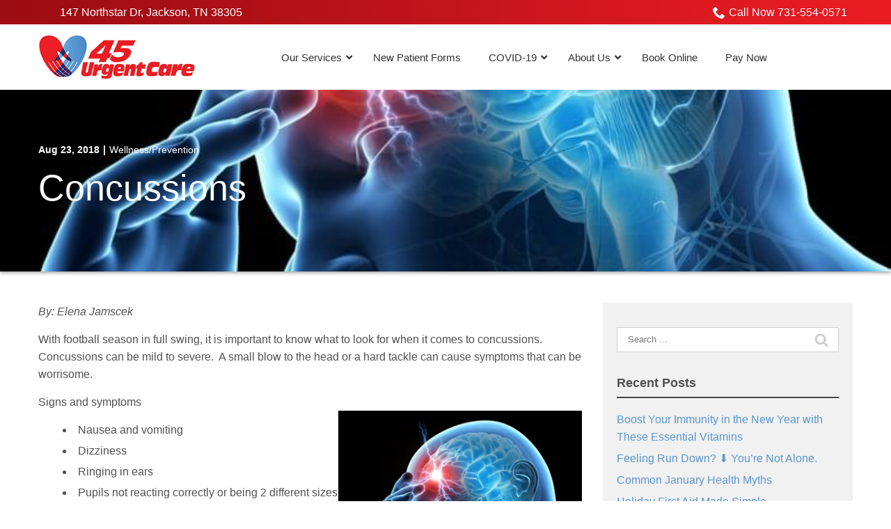

--- FILE ---
content_type: text/css
request_url: https://www.45urgentcare.com/wp-content/themes/reach.service-in-slow/build/css/theme.min.css?ver=2.33.0
body_size: 3769
content:
.clearfix:before,.clearfix:after{content:" ";display:table}.clearfix:after{clear:both}.no-pad-top{padding-top:0}.no-pad-bottom{padding-bottom:0}.no-gutter-left{padding-left:0}.no-gutter-right{padding-right:0}.no-gutter{padding-left:0;padding-right:0}.pull-right{float:right !important}.pull-left{float:left !important}.hide{display:none !important}.show{display:block !important}.invisible{visibility:hidden}.affix{position:fixed}.col-center{margin:0 auto}.hidden{display:none !important;visibility:hidden !important}.visible-xs{display:none !important}tr .visible-xs{display:none !important}th .visible-xs,td .visible-xs{display:none !important}@media (max-width: 479px){.visible-xs{display:block !important}tr .visible-xs{display:table-row !important}th .visible-xs,td .visible-xs{display:table-cell !important}}@media (min-width: 768px) and (max-width: 767px){.visible-xs.visible-sm{display:block !important}tr .visible-xs.visible-sm{display:table-row !important}th .visible-xs.visible-sm,td .visible-xs.visible-sm{display:table-cell !important}}@media (min-width: 992px) and (max-width: 991px){.visible-xs.visible-md{display:block !important}tr .visible-xs.visible-md{display:table-row !important}th .visible-xs.visible-md,td .visible-xs.visible-md{display:table-cell !important}}@media (min-width: 1200px){.visible-xs.visible-lg{display:block !important}tr .visible-xs.visible-lg{display:table-row !important}th .visible-xs.visible-lg,td .visible-xs.visible-lg{display:table-cell !important}}.visible-sm{display:none !important}tr .visible-sm{display:none !important}th .visible-sm,td .visible-sm{display:none !important}@media (max-width: 479px){.visible-sm.visible-xs{display:block !important}tr .visible-sm.visible-xs{display:table-row !important}th .visible-sm.visible-xs,td .visible-sm.visible-xs{display:table-cell !important}}@media (min-width: 768px) and (max-width: 767px){.visible-sm{display:block !important}tr .visible-sm{display:table-row !important}th .visible-sm,td .visible-sm{display:table-cell !important}}@media (min-width: 992px) and (max-width: 991px){.visible-sm.visible-md{display:block !important}tr .visible-sm.visible-md{display:table-row !important}th .visible-sm.visible-md,td .visible-sm.visible-md{display:table-cell !important}}@media (min-width: 1200px){.visible-sm.visible-lg{display:block !important}tr .visible-sm.visible-lg{display:table-row !important}th .visible-sm.visible-lg,td .visible-sm.visible-lg{display:table-cell !important}}.visible-md{display:none !important}tr .visible-md{display:none !important}th .visible-md,td .visible-md{display:none !important}@media (max-width: 479px){.visible-md.visible-xs{display:block !important}tr .visible-md.visible-xs{display:table-row !important}th .visible-md.visible-xs,td .visible-md.visible-xs{display:table-cell !important}}@media (min-width: 768px) and (max-width: 767px){.visible-md.visible-sm{display:block !important}tr .visible-md.visible-sm{display:table-row !important}th .visible-md.visible-sm,td .visible-md.visible-sm{display:table-cell !important}}@media (min-width: 992px) and (max-width: 991px){.visible-md{display:block !important}tr .visible-md{display:table-row !important}th .visible-md,td .visible-md{display:table-cell !important}}@media (min-width: 1200px){.visible-md.visible-lg{display:block !important}tr .visible-md.visible-lg{display:table-row !important}th .visible-md.visible-lg,td .visible-md.visible-lg{display:table-cell !important}}.visible-lg{display:none !important}tr .visible-lg{display:none !important}th .visible-lg,td .visible-lg{display:none !important}@media (max-width: 479px){.visible-lg.visible-xs{display:block !important}tr .visible-lg.visible-xs{display:table-row !important}th .visible-lg.visible-xs,td .visible-lg.visible-xs{display:table-cell !important}}@media (min-width: 768px) and (max-width: 767px){.visible-lg.visible-sm{display:block !important}tr .visible-lg.visible-sm{display:table-row !important}th .visible-lg.visible-sm,td .visible-lg.visible-sm{display:table-cell !important}}@media (min-width: 992px) and (max-width: 991px){.visible-lg.visible-md{display:block !important}tr .visible-lg.visible-md{display:table-row !important}th .visible-lg.visible-md,td .visible-lg.visible-md{display:table-cell !important}}@media (min-width: 1200px){.visible-lg{display:block !important}tr .visible-lg{display:table-row !important}th .visible-lg,td .visible-lg{display:table-cell !important}}.hidden-xs{display:block !important}tr .hidden-xs{display:table-row !important}th .hidden-xs,td .hidden-xs{display:table-cell !important}@media (max-width: 479px){.hidden-xs{display:none !important}tr .hidden-xs{display:none !important}th .hidden-xs,td .hidden-xs{display:none !important}}@media (min-width: 768px) and (max-width: 767px){.hidden-xs.hidden-sm{display:none !important}tr .hidden-xs.hidden-sm{display:none !important}th .hidden-xs.hidden-sm,td .hidden-xs.hidden-sm{display:none !important}}@media (min-width: 992px) and (max-width: 991px){.hidden-xs.hidden-md{display:none !important}tr .hidden-xs.hidden-md{display:none !important}th .hidden-xs.hidden-md,td .hidden-xs.hidden-md{display:none !important}}@media (min-width: 1200px){.hidden-xs.hidden-lg{display:none !important}tr .hidden-xs.hidden-lg{display:none !important}th .hidden-xs.hidden-lg,td .hidden-xs.hidden-lg{display:none !important}}.hidden-sm{display:block !important}tr .hidden-sm{display:table-row !important}th .hidden-sm,td .hidden-sm{display:table-cell !important}@media (max-width: 479px){.hidden-sm.hidden-xs{display:none !important}tr .hidden-sm.hidden-xs{display:none !important}th .hidden-sm.hidden-xs,td .hidden-sm.hidden-xs{display:none !important}}@media (min-width: 768px) and (max-width: 767px){.hidden-sm{display:none !important}tr .hidden-sm{display:none !important}th .hidden-sm,td .hidden-sm{display:none !important}}@media (min-width: 992px) and (max-width: 991px){.hidden-sm.hidden-md{display:none !important}tr .hidden-sm.hidden-md{display:none !important}th .hidden-sm.hidden-md,td .hidden-sm.hidden-md{display:none !important}}@media (min-width: 1200px){.hidden-sm.hidden-lg{display:none !important}tr .hidden-sm.hidden-lg{display:none !important}th .hidden-sm.hidden-lg,td .hidden-sm.hidden-lg{display:none !important}}.hidden-md{display:block !important}tr .hidden-md{display:table-row !important}th .hidden-md,td .hidden-md{display:table-cell !important}@media (max-width: 479px){.hidden-md.hidden-xs{display:none !important}tr .hidden-md.hidden-xs{display:none !important}th .hidden-md.hidden-xs,td .hidden-md.hidden-xs{display:none !important}}@media (min-width: 768px) and (max-width: 767px){.hidden-md.hidden-sm{display:none !important}tr .hidden-md.hidden-sm{display:none !important}th .hidden-md.hidden-sm,td .hidden-md.hidden-sm{display:none !important}}@media (min-width: 992px) and (max-width: 991px){.hidden-md{display:none !important}tr .hidden-md{display:none !important}th .hidden-md,td .hidden-md{display:none !important}}@media (min-width: 1200px){.hidden-md.hidden-lg{display:none !important}tr .hidden-md.hidden-lg{display:none !important}th .hidden-md.hidden-lg,td .hidden-md.hidden-lg{display:none !important}}.hidden-lg{display:block !important}tr .hidden-lg{display:table-row !important}th .hidden-lg,td .hidden-lg{display:table-cell !important}@media (max-width: 479px){.hidden-lg.hidden-xs{display:none !important}tr .hidden-lg.hidden-xs{display:none !important}th .hidden-lg.hidden-xs,td .hidden-lg.hidden-xs{display:none !important}}@media (min-width: 768px) and (max-width: 767px){.hidden-lg.hidden-sm{display:none !important}tr .hidden-lg.hidden-sm{display:none !important}th .hidden-lg.hidden-sm,td .hidden-lg.hidden-sm{display:none !important}}@media (min-width: 992px) and (max-width: 991px){.hidden-lg.hidden-md{display:none !important}tr .hidden-lg.hidden-md{display:none !important}th .hidden-lg.hidden-md,td .hidden-lg.hidden-md{display:none !important}}@media (min-width: 1200px){.hidden-lg{display:none !important}tr .hidden-lg{display:none !important}th .hidden-lg,td .hidden-lg{display:none !important}}.visible-print{display:none !important}tr .visible-print{display:none !important}th .visible-print,td .visible-print{display:none !important}@media print{.visible-print{display:block !important}tr .visible-print{display:table-row !important}th .visible-print,td .visible-print{display:table-cell !important}.hidden-print{display:none !important}tr .hidden-print{display:none !important}th .hidden-print,td .hidden-print{display:none !important}}body{line-height:1.6}a{font-weight:700}h1,.hdg--1{font-size:30px}@media (min-width: 768px){h1,.hdg--1{font-size:5.5vw}}@media (min-width: 1200px){h1,.hdg--1{font-size:66px}}.theme--flat h1,.theme--flat .hdg--1{font-size:30px}@media (min-width: 768px){.theme--flat h1,.theme--flat .hdg--1{font-size:5.5vw}}@media (min-width: 1200px){.theme--flat h1,.theme--flat .hdg--1{font-size:88px}}h2,.hdg--2{font-size:25px}@media (min-width: 768px){h2,.hdg--2{font-size:4.5vw}}@media (min-width: 1200px){h2,.hdg--2{font-size:54px}}.theme--flat h2,.theme--flat .hdg--2{font-size:25px}@media (min-width: 768px){.theme--flat h2,.theme--flat .hdg--2{font-size:4.5vw}}@media (min-width: 1200px){.theme--flat h2,.theme--flat .hdg--2{font-size:66px}}h3,.hdg--3{font-weight:700;font-size:20px}@media (min-width: 768px){h3,.hdg--3{font-size:3.5vw}}@media (min-width: 1200px){h3,.hdg--3{font-size:42px}}.theme--flat h3,.theme--flat .hdg--3{font-size:20px}@media (min-width: 768px){.theme--flat h3,.theme--flat .hdg--3{font-size:3.5vw}}@media (min-width: 1200px){.theme--flat h3,.theme--flat .hdg--3{font-size:37px}}h4,.hdg--4{font-weight:700;font-size:18px}@media (min-width: 768px){h4,.hdg--4{font-size:3.25vw}}@media (min-width: 1200px){h4,.hdg--4{font-size:36px}}.theme--flat h4,.theme--flat .hdg--4{font-size:18px}@media (min-width: 768px){.theme--flat h4,.theme--flat .hdg--4{font-size:3.25vw}}@media (min-width: 1200px){.theme--flat h4,.theme--flat .hdg--4{font-size:24px}}h5,.hdg--5{font-size:18px}@media (min-width: 768px){h5,.hdg--5{font-size:22px}}@media (min-width: 1200px){h5,.hdg--5{font-size:30px}}.theme--flat h5,.theme--flat .hdg--5{font-size:18px}@media (min-width: 768px){.theme--flat h5,.theme--flat .hdg--5{font-size:22px}}@media (min-width: 1200px){.theme--flat h5,.theme--flat .hdg--5{font-size:24px}}h6,.hdg--6{font-size:18px}@media (min-width: 768px){h6,.hdg--6{font-size:22px}}@media (min-width: 1200px){h6,.hdg--6{font-size:30px}}.theme--flat h6,.theme--flat .hdg--6{font-size:16px}@media (min-width: 768px){.theme--flat h6,.theme--flat .hdg--6{font-size:20px}}@media (min-width: 1200px){.theme--flat h6,.theme--flat .hdg--6{font-size:18px}}.theme--material h2,.theme--material .hdg--2{font-weight:300}.theme--material h1,.theme--material .hdg--1,.theme--material h6,.theme--material .hdg--6{font-weight:700}.theme--material h6,.theme--material .hdg--6{text-transform:uppercase}.theme--flat h6,.theme--flat .hdg--6{font-weight:500}.gform_button,input[type=submit].gform_button,.btn{font-size:1.125rem;cursor:pointer;background:#494949;color:#fff;border:none;font-weight:600;padding:20px 25px;text-transform:uppercase;line-height:1}.theme--material .gform_button,.theme--material input[type=submit].gform_button,.theme--material .btn{font-size:1.375rem !important;text-transform:none;padding:15px 40px;border-radius:8px;-webkit-box-shadow:0px 2px 5px #A1A1A1;box-shadow:0px 2px 5px #A1A1A1}.form__gform--default .gform_body{margin-bottom:30px}.form__gform--default .gfield_label{text-transform:uppercase}.theme--material .form__gform--default .gfield_label{font-weight:600}.theme--flat .form__gform--default .gfield_label{font-weight:400;font-size:.875rem;color:#494949}.theme--material .page__header{text-align:left;-webkit-box-shadow:0px 2px 5px #A1A1A1;box-shadow:0px 2px 5px #A1A1A1}.theme--material .page__header .hdg{color:#252525}.page__content .entry__content{max-width:860px;margin:0 auto}.selectize-dropdown,.selectize-input,.selectize-input input{font-size:1.125rem;line-height:1.125;font-weight:600}.selectize-input{padding:10px 0;border:none;border-bottom:2px solid #E4E4E4}.theme--flat .selectize-input{border-color:#494949}.selectize-dropdown{border:2px solid #E4E4E4;border-top:none}.theme--flat .selectize-dropdown{border-color:#494949}.selectize-dropdown [data-selectable],.selectize-dropdown .optgroup-header{padding:8px}.selectize-dropdown-content{max-height:216px}.selectize-control.single .selectize-input:after{right:2px}.theme--material .header{-webkit-box-shadow:0px 2px 5px #A1A1A1;box-shadow:0px 2px 5px #A1A1A1;z-index:100}.header__utility li{display:inline-block}.header__utility a{font-weight:500}.theme--material .header__utility a{font-size:1.125rem;font-weight:700}.theme--flat .header__utility{border-bottom:1px solid #E4E4E4}.theme--flat .header__utility a{position:relative;padding-right:12px;margin-right:5px}.theme--flat .header__utility a:after{content:"";position:absolute;right:0;top:2px;bottom:2px;width:2px;background:#252525}.theme--flat .header__utility li:last-child a{padding-right:0;margin-right:0}.theme--flat .header__utility li:last-child a:after{display:none}.header__nav a{font-weight:500}.theme--material .header__nav a{font-weight:700}.module--content-area{padding:45px 0}@media (min-width: 768px){.module--content-area{padding:75px 0}}@media (min-width: 768px){.content-area--image-left .content-area__content{padding:15px 0 15px 60px}}@media (min-width: 768px){.content-area--image-right .content-area__content{padding:15px 60px 15px 0}}.theme--material .content-area__flex .content-area__image img{-webkit-box-shadow:0px 2px 5px #A1A1A1;box-shadow:0px 2px 5px #A1A1A1}.module--contact-info{position:relative}@media (min-width: 768px){.theme--material .module--contact-info{padding:60px 0}}.theme--material .module--contact-info .contact-info__background{width:100%}.theme--material .module--contact-info .contact-info__wrapper{position:relative;display:-webkit-box;display:-ms-flexbox;display:flex;-webkit-box-align:stretch;-ms-flex-align:stretch;align-items:stretch;-webkit-box-orient:horizontal;-webkit-box-direction:normal;-ms-flex-flow:row wrap;flex-flow:row wrap;-webkit-box-pack:start;-ms-flex-pack:start;justify-content:flex-start}@media (min-width: 768px){.theme--material .module--contact-info .contact-info__wrapper{padding:0 15px}}.theme--material .module--contact-info .contact-info__content{padding:30px 15px;background:#fff;margin:0;width:100%}@media (min-width: 768px){.theme--material .module--contact-info .contact-info__content{position:relative;padding:45px 15px;min-height:360px;width:50%;-webkit-box-shadow:0 2px 5px #A1A1A1;box-shadow:0 2px 5px #A1A1A1}}@media (min-width: 992px){.theme--material .module--contact-info .contact-info__content{width:40%}}.theme--material .module--contact-info .contact-info__map{position:relative;min-height:280px;left:0;-webkit-box-ordinal-group:1;-ms-flex-order:0;order:0;width:100%}@media (min-width: 768px){.theme--material .module--contact-info .contact-info__map{width:50%;-webkit-box-shadow:0 2px 5px #A1A1A1;box-shadow:0 2px 5px #A1A1A1}}@media (min-width: 992px){.theme--material .module--contact-info .contact-info__map{width:60%}}@media (min-width: 768px){.module--contact-info.contact-info--content-right .contact-info__content{padding-left:15px}}.module--contact-info.contact-info--content-left .contact-info__map{-webkit-box-ordinal-group:2;-ms-flex-order:1;order:1}.theme--material .module--contact-info.contact-info--map .contact-info__map{width:100%}.module--services{padding:75px 0 45px}.services{margin:0 -15px}.services__content{max-width:860px;margin:0 auto 45px}.services .service{margin-bottom:15px;padding:0 15px}.services .service__item{background:#fff;text-align:left;display:block}.theme--material .services .service__item{text-align:center;-webkit-box-shadow:0px 2px 5px #A1A1A1;box-shadow:0px 2px 5px #A1A1A1}.services .service__image{margin-bottom:0}.services .service__image img{max-width:none}.services .service__title{display:block;padding:15px}.theme--material .services .service__title{padding:15px 5px;font-size:18px;text-transform:uppercase;font-weight:600}@media (min-width: 768px){.theme--material .services .service__title{font-size:22px}}@media (min-width: 1200px){.theme--material .services .service__title{font-size:30px}}.theme--flat .services .service__title{font-size:1.5rem;margin-bottom:0}.services .service__content{padding-bottom:15px}.theme--flat .services .service__content{color:#9B9B9B;padding:0 15px 15px;font-size:1.25rem}.services .service__link{display:block;font-weight:600;padding:0 15px 15px}.module--gallery{padding:30px 0}@media (min-width: 768px){.module--gallery{padding:45px 0}}.gallery__content{padding:0}.gallery__image{max-width:50%}@media (min-width: 768px){.gallery__image{max-width:33.33333%}}.gallery__image:before{background:#fff}.theme--flat .gallery__image:after{background:url("[data-uri]") no-repeat center center}.theme--material .gallery__image img{-webkit-box-shadow:0px 2px 5px #A1A1A1;box-shadow:0px 2px 5px #A1A1A1}.theme--material .gallery__image:after{background:url("[data-uri]") no-repeat center center}.gallery-layout .slick-arrow .icon{padding:5px}.module--hero{overflow:inherit}.theme--material .module--hero{-webkit-box-shadow:0px 2px 5px #A1A1A1;box-shadow:0px 2px 5px #A1A1A1;position:relative}.module--staff{padding:45px 0}@media (min-width: 768px){.module--staff{padding:60px 0}}.theme--material .staff{-webkit-box-pack:center;-ms-flex-pack:center;justify-content:center}.theme--material .staff__item{background:#fff;padding:0;margin:15px;-webkit-box-shadow:0 2px 5px #A1A1A1;box-shadow:0 2px 5px #A1A1A1;width:calc(100% - 30px)}@media (min-width: 480px){.theme--material .staff__item{width:calc(50% - 30px)}}@media (min-width: 992px){.theme--material .staff__item{width:calc(25% - 30px)}.theme--material .staff__item.staff__item--two-columns{width:calc(50% - 30px)}.theme--material .staff__item.staff__item--three-columns{width:calc(100% / 3 - 30px)}.theme--material .staff__item.staff__item--four-columns{width:calc(25% - 30px)}.theme--material .staff__item.staff__item--five-columns{width:calc(20% - 30px)}}.staff__info{text-align:center}.theme--material .staff__info{padding:15px}.staff__name{font-weight:400;color:#252525;margin-bottom:12px}.staff__title{text-transform:uppercase}.staff__image:before{background:#fff}.theme--flat .staff__image:after{background:url("[data-uri]") no-repeat center center}.theme--material .staff__image{margin-bottom:0}.theme--material .staff__image:after{background:url("[data-uri]") no-repeat center center}.tingle-modal-box .staff__info{text-align:left;padding:15px}.theme--flat .module--form{-webkit-box-shadow:0px 0px 20px #A1A1A1;box-shadow:0px 0px 20px #A1A1A1}.testimonials{padding:0}.testimonials__panel{background:#fff;padding:45px 15px 30px;outline:none}.theme--material .testimonials__panel{-webkit-box-shadow:0px 2px 5px #A1A1A1;box-shadow:0px 2px 5px #A1A1A1}@media (min-width: 768px){.testimonials__panel{margin:0 75px;padding:45px 30px 30px}}@media (min-width: 992px){.testimonials__panel{margin:0 90px;padding:45px 75px 30px}}.testimonials .slick-arrow{left:-110px;top:20%;padding:8px}@media (min-width: 768px){.testimonials .slick-arrow{padding:18px}}@media (min-width: 992px){.testimonials .slick-arrow{left:-165px;top:10%}}.theme--flat .testimonials .slick-arrow{border-radius:0}.testimonials .slick-arrow .icon{width:24px;height:24px;left:0}@media (min-width: 992px){.testimonials .slick-arrow .icon{width:35px;height:35px}}.testimonials .slick-arrow.slick-next{right:-110px}@media (min-width: 992px){.testimonials .slick-arrow.slick-next{right:-165px}}.testimonials .slick-arrow.slick-next .icon{left:0}.testimonial{padding:30px 0 60px}.testimonial__meta{font-style:normal}.theme--material .testimonial__meta{text-transform:uppercase;font-weight:700}.theme--flat .testimonial__star-rating .icon{width:24px;height:24px}.theme--flat .testimonial__star-rating .icon.filled{fill:#F8E81C}

/*# sourceMappingURL=theme.min.css.map */
